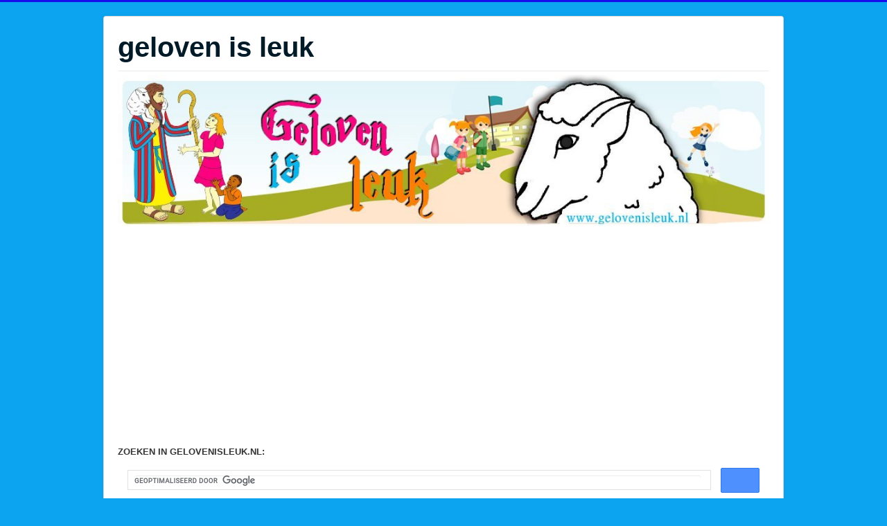

--- FILE ---
content_type: text/html; charset=utf-8
request_url: https://www.gelovenisleuk.nl/bijbelverhalen/73-vertelverhalen-van-anita/1021-de-naaste
body_size: 12490
content:
<!DOCTYPE html>
<html lang="nl-nl" dir="ltr">
<head>
	<meta name="viewport" content="width=device-width, initial-scale=1.0" />
	<meta charset="utf-8" />
	<base href="https://www.gelovenisleuk.nl/bijbelverhalen/73-vertelverhalen-van-anita/1021-de-naaste" />
	<meta name="author" content="Boer-Kosmeier, Anita den" />
	<meta name="generator" content="Joomla! - Open Source Content Management - Version 3.10.12" />
	<title>De naaste</title>
	<link href="/templates/protostar/favicon.ico" rel="shortcut icon" type="image/vnd.microsoft.icon" />
	<link href="/templates/protostar/css/template.css?21ac4d8d13d77feb08011bca0f32c39b" rel="stylesheet" />
	<link href="https://www.gelovenisleuk.nl/modules/mod_lca/assets/css/style.css" rel="stylesheet" />
	<style>

	body.site {
		border-top: 3px solid #170ceb;
		background-color: #0ca4f0;
	}
	a {
		color: #170ceb;
	}
	.nav-list > .active > a,
	.nav-list > .active > a:hover,
	.dropdown-menu li > a:hover,
	.dropdown-menu .active > a,
	.dropdown-menu .active > a:hover,
	.nav-pills > .active > a,
	.nav-pills > .active > a:hover,
	.btn-primary {
		background: #170ceb;
	}
	</style>
	<script type="application/json" class="joomla-script-options new">{"csrf.token":"ab12f235036a576599f05f741429425a","system.paths":{"root":"","base":""}}</script>
	<script src="/media/jui/js/jquery.min.js?21ac4d8d13d77feb08011bca0f32c39b"></script>
	<script src="/media/jui/js/jquery-noconflict.js?21ac4d8d13d77feb08011bca0f32c39b"></script>
	<script src="/media/jui/js/jquery-migrate.min.js?21ac4d8d13d77feb08011bca0f32c39b"></script>
	<script src="/media/system/js/caption.js?21ac4d8d13d77feb08011bca0f32c39b"></script>
	<script src="/media/jui/js/bootstrap.min.js?21ac4d8d13d77feb08011bca0f32c39b"></script>
	<script src="/media/system/js/core.js?21ac4d8d13d77feb08011bca0f32c39b"></script>
	<script src="/templates/protostar/js/template.js?21ac4d8d13d77feb08011bca0f32c39b"></script>
	<!--[if lt IE 9]><script src="/media/jui/js/html5.js?21ac4d8d13d77feb08011bca0f32c39b"></script><![endif]-->
	<script src="https://www.gelovenisleuk.nl/modules/mod_lca/assets/js/lca.js"></script>
	<script>
jQuery(window).on('load',  function() {
				new JCaption('img.caption');
			});
				LCA_IMG_EXPAND = "https://www.gelovenisleuk.nl/modules/mod_lca/assets/img/expand.png";
				LCA_IMG_COLLAPSE = "https://www.gelovenisleuk.nl/modules/mod_lca/assets/img/collapse.png";
				LCA_TEXT_EXPAND = "▼";
				LCA_TEXT_COLLAPSE = "►";
			
	</script>

</head>
<body class="site com_content view-article no-layout no-task itemid-144">
	<!-- Body -->
	<div class="body" id="top">
		<div class="container">
			<!-- Header -->
			<header class="header" role="banner">
				<div class="header-inner clearfix">
					<a class="brand pull-left" href="/">
						<span class="site-title" title="geloven is leuk">geloven is leuk</span>											</a>
					<div class="header-search pull-right">
						
					</div>
				</div>
			</header>
							<nav class="navigation" role="navigation">
					<div class="navbar pull-left">
						<a class="btn btn-navbar collapsed" data-toggle="collapse" data-target=".nav-collapse">
							<span class="element-invisible">Schakelen navigatie</span>
							<span class="icon-bar"></span>
							<span class="icon-bar"></span>
							<span class="icon-bar"></span>
						</a>
					</div>
					<div class="nav-collapse">
						

<div class="custom"  >
	<img src="/images/headers/personal2.png" alt="" /></div>


<div class="custom"  >
	<br><b>ZOEKEN IN GELOVENISLEUK.NL:</br></b>
<script async src="https://cse.google.com/cse.js?cx=11f376d9480e7fa34"></script>
<div class="gcse-search"></div>
</div>
<ul class="nav menu nav-pills mod-list">
<li class="item-101 default"><a href="/" >Home</a></li><li class="item-191"><a href="/auteurs" >Auteurs</a></li><li class="item-460"><a href="https://www.gelovenisleuk.nl/index.php/knutselen" >Knutselen</a></li><li class="item-459"><a href="https://www.gelovenisleuk.nl/index.php/bijbelverhalen" >Bijbelverhalen</a></li><li class="item-462"><a href="https://www.gelovenisleuk.nl/bijbelverhalen/24-kerstverhalen" >Kerstverhalen</a></li><li class="item-549"><a href="/inzenden" >Inzenden</a></li><li class="item-911"><a href="/stuur-bericht" >Stuur bericht</a></li><li class="item-1017"><a href="/donatie-gelovenisleuk" target="_blank">Donatie</a></li><li class="item-147"><a href="/copyright" >Copyright</a></li></ul>

					</div>
				</nav>
						
			<div class="row-fluid">
									<!-- Begin Sidebar -->
					<div id="sidebar" class="span3">
						<div class="sidebar-nav">
									<div class="moduletable">
							<h3>Kinderen</h3>
						<ul class="nav menu mod-list">
<li class="item-174"><a href="/knutselen" >Knutselen</a></li><li class="item-348"><a href="http://clipart.gelovenisleuk.nl/index.php?/category/37" target="_blank" rel="noopener noreferrer">Kleurplaten</a></li><li class="item-633"><a href="https://clipart.gelovenisleuk.nl/index.php?/category/44" target="_blank" rel="noopener noreferrer">Kerstkleurplaten</a></li><li class="item-632"><a href="https://clipart.gelovenisleuk.nl/index.php?/category/37/flat" target="_blank" rel="noopener noreferrer">NIEUWSTE KLEURPLATEN</a></li><li class="item-347"><a href="https://nl.pinterest.com/Gelovenisleuk/" >Cliparts - afbeeldingen</a></li><li class="item-144 current active"><a href="/bijbelverhalen" >Kinder- en Bijbelverhalen</a></li><li class="item-151"><a href="/toneelstukjes" >Toneelstukjes</a></li><li class="item-172"><a href="/poppenkaststukken" >Poppenkaststukken</a></li><li class="item-161"><a href="/kindergebeden" >Kindergebedjes</a></li><li class="item-181"><a href="/kinderpraatjes" >Praatjesmakers</a></li><li class="item-182"><a href="https://www.youtube.com/Gelovenisleuk" >Youtube kinderen</a></li><li class="item-175"><a href="/gedichtenkinderen" >Kindergedichten</a></li></ul>
		</div>
			<div class="moduletable">
							<h3>Kalender nieuwe artikelen</h3>
						<ul class="lca"><li class="lca"><span onclick="lca.f(0,1)" class="lca"><span id="lca_0a_1">►</span> 2025</span> (8)<ul class="lca" id="lca_0_1" style="display: none"><li class="lca"><span onclick="lca.f(1,1)" class="lca"><span id="lca_1a_1">►</span> december</span> (3)<ul class="lca" id="lca_1_1" style="display: none"><li class="lca">• <span style="cursor:pointer" title="2025-12-02">02</span> - <a href="/16-bijbelverhalen/ot/1191-henoch-wandelde-met-god-bijbelverhaal">Henoch wandelde met God bijbelverhaal</a></li><li class="lca">• <span style="cursor:pointer" title="2025-12-02">02</span> - <a href="/40-knutselen/bijbelverhalen/1190-henoch-wandelde-met-god-passepartout-nederlands-engels">Henoch wandelde met God - Passepartout - Nederlands/Engels</a></li><li class="lca">• <span style="cursor:pointer" title="2025-12-02">02</span> - <a href="/40-knutselen/bijbelverhalen/1189-henoch-wandelde-met-god-nederlands-engels">Henoch wandelde met God - Nederlands/Engels</a></li></ul></li><li class="lca"><span onclick="lca.f(1,2)" class="lca"><span id="lca_1a_2">►</span> januari</span> (5)<ul class="lca" id="lca_1_2" style="display: none"><li class="lca">• <span style="cursor:pointer" title="2025-01-09">09</span> - <a href="/45-knutselen/raadsels/1188-jozef-en-maria-met-jezus-in-de-tempel-zoek-de-22-verschillen">Jozef en Maria met Jezus in de tempel - Zoek de 22 verschillen</a></li><li class="lca">• <span style="cursor:pointer" title="2025-01-09">09</span> - <a href="/40-knutselen/bijbelverhalen/1187-jozef-en-maria-bij-simeon-en-anna-in-de-tempel">Jozef en Maria bij Simeon en Anna in de tempel knutsel en kleurplaat</a></li><li class="lca">• <span style="cursor:pointer" title="2025-01-09">09</span> - <a href="/40-knutselen/bijbelverhalen/1186-simeon-met-baby-jezus-staand-nederlands-engels">Simeon met baby Jezus (staand) Nederlands/Engels</a></li><li class="lca">• <span style="cursor:pointer" title="2025-01-09">09</span> - <a href="/40-knutselen/bijbelverhalen/1185-simeon-en-hanna-anna-in-de-tempel-eenvoudig">Simeon en Hanna (Anna) in de tempel (eenvoudige knutsel)</a></li><li class="lca">• <span style="cursor:pointer" title="2025-01-09">09</span> - <a href="/40-knutselen/bijbelverhalen/1184-simeon-en-anna-met-baby-jezus">Simeon en Anna met baby Jezus</a></li></ul></li></ul></li><li class="lca"><span onclick="lca.f(0,2)" class="lca"><span id="lca_0a_2">►</span> 2024</span> (14)<ul class="lca" id="lca_0_2" style="display: none"><li class="lca"><span onclick="lca.f(1,3)" class="lca"><span id="lca_1a_3">►</span> december</span> (2)<ul class="lca" id="lca_1_3" style="display: none"><li class="lca">• <span style="cursor:pointer" title="2024-12-05">05</span> - <a href="/40-knutselen/bijbelverhalen/1183-pijl-en-boog-david-en-jonathan">Pijl en boog - David en Jonathan</a></li><li class="lca">• <span style="cursor:pointer" title="2024-12-05">05</span> - <a href="/40-knutselen/bijbelverhalen/1182-pijlen-in-koker-david-en-jonathan">Pijlen in koker - David en Jonathan </a></li></ul></li><li class="lca"><span onclick="lca.f(1,4)" class="lca"><span id="lca_1a_4">►</span> november</span> (1)<ul class="lca" id="lca_1_4" style="display: none"><li class="lca">• <span style="cursor:pointer" title="2024-11-04">04</span> - <a href="/20-kinderen/toneelstukjes/1181-het-wordt-een-jongen-kerst">Het wordt een jongen (Kerst)</a></li></ul></li><li class="lca"><span onclick="lca.f(1,5)" class="lca"><span id="lca_1a_5">►</span> juni</span> (1)<ul class="lca" id="lca_1_5" style="display: none"><li class="lca">• <span style="cursor:pointer" title="2024-06-11">11</span> - <a href="/40-knutselen/bijbelverhalen/1179-jezus-houdt-van-alle-kinderen-nederlands-engels">Jezus houdt van alle kinderen (Nederlands/Engels)</a></li></ul></li><li class="lca"><span onclick="lca.f(1,6)" class="lca"><span id="lca_1a_6">►</span> mei</span> (5)<ul class="lca" id="lca_1_6" style="display: none"><li class="lca">• <span style="cursor:pointer" title="2024-05-09">09</span> - <a href="/40-knutselen/bijbelverhalen/1178-hemelvaart-daar-gaat-hij">Hemelvaart - Daar gaat Hij</a></li><li class="lca">• <span style="cursor:pointer" title="2024-05-09">09</span> - <a href="/40-knutselen/bijbelverhalen/1177-jona-ingeslikt-vervolgens-uitgespuugd">Jona ingeslikt vervolgens uitgespuugd</a></li><li class="lca">• <span style="cursor:pointer" title="2024-05-09">09</span> - <a href="/40-knutselen/bijbelverhalen/1176-jona-bidt-in-de-bek-van-de-vis">Jona bidt in de bek van de vis </a></li><li class="lca">• <span style="cursor:pointer" title="2024-05-09">09</span> - <a href="/40-knutselen/bijbelverhalen/1175-jona-biddend-in-de-buik-van-de-vis">Jona biddend in de buik van de vis</a></li><li class="lca">• <span style="cursor:pointer" title="2024-05-09">09</span> - <a href="/40-knutselen/bijbelverhalen/1174-jona-hup-naar-nineve">Jona hup naar Nineve</a></li></ul></li><li class="lca"><span onclick="lca.f(1,7)" class="lca"><span id="lca_1a_7">►</span> maart</span> (1)<ul class="lca" id="lca_1_7" style="display: none"><li class="lca">• <span style="cursor:pointer" title="2024-03-22">22</span> - <a href="/73-bijbelverhalen/vertelverhalen-van-anita/1173-lam">Lam</a></li></ul></li><li class="lca"><span onclick="lca.f(1,8)" class="lca"><span id="lca_1a_8">►</span> januari</span> (4)<ul class="lca" id="lca_1_8" style="display: none"><li class="lca">• <span style="cursor:pointer" title="2024-01-20">20</span> - <a href="/73-bijbelverhalen/vertelverhalen-van-anita/1172-eigen-schuld-dikke-bult-pasen">Eigen schuld dikke bult (Pasen)</a></li><li class="lca">• <span style="cursor:pointer" title="2024-01-20">20</span> - <a href="/73-bijbelverhalen/vertelverhalen-van-anita/1171-brood">Brood</a></li><li class="lca">• <span style="cursor:pointer" title="2024-01-20">20</span> - <a href="/73-bijbelverhalen/vertelverhalen-van-anita/1170-angst">Angst</a></li><li class="lca">• <span style="cursor:pointer" title="2024-01-20">20</span> - <a href="/73-bijbelverhalen/vertelverhalen-van-anita/1169-pinksteren">Pinksteren</a></li></ul></li></ul></li><li class="lca"><span onclick="lca.f(0,3)" class="lca"><span id="lca_0a_3">►</span> 2023</span> (30)<ul class="lca" id="lca_0_3" style="display: none"><li class="lca"><span onclick="lca.f(1,9)" class="lca"><span id="lca_1a_9">►</span> december</span> (6)<ul class="lca" id="lca_1_9" style="display: none"><li class="lca">• <span style="cursor:pointer" title="2023-12-05">05</span> - <a href="/40-knutselen/bijbelverhalen/1168-de-engel-gabriel">De engel Gabriël</a></li><li class="lca">• <span style="cursor:pointer" title="2023-12-05">05</span> - <a href="/40-knutselen/bijbelverhalen/1167-de-engel-verschijnt-aan-elisabeth-en-maria">De engel verschijnt aan Elisabeth en Maria</a></li><li class="lca">• <span style="cursor:pointer" title="2023-12-05">05</span> - <a href="/40-knutselen/bijbelverhalen/1166-elisa-en-olie-voor-de-weduwe-meerdere-kruiken">Elisa en olie voor de weduwe meerdere kruiken</a></li><li class="lca">• <span style="cursor:pointer" title="2023-12-05">05</span> - <a href="/40-knutselen/bijbelverhalen/1165-olie-voor-de-weduwe-meer-kruiken-2-koningen-4">Olie voor de weduwe - meer kruiken (bordje) 2 Koningen 4</a></li><li class="lca">• <span style="cursor:pointer" title="2023-12-05">05</span> - <a href="/40-knutselen/bijbelverhalen/1164-proef-2">Elia en olie van weduwe van Sarefat - 1 Koningen 17</a></li><li class="lca">• <span style="cursor:pointer" title="2023-12-05">05</span> - <a href="/40-knutselen/bijbelverhalen/1163-elisa-en-de-olie-van-de-weduwe-2-koningen-4">Elisa en de olie van de Weduwe - 2 koningen 4</a></li></ul></li><li class="lca"><span onclick="lca.f(1,10)" class="lca"><span id="lca_1a_10">►</span> oktober</span> (1)<ul class="lca" id="lca_1_10" style="display: none"><li class="lca">• <span style="cursor:pointer" title="2023-10-03">03</span> - <a href="/40-knutselen/bijbelverhalen/1162-elia-onder-de-bremstruik">Elia onder de bremstruik</a></li></ul></li><li class="lca"><span onclick="lca.f(1,11)" class="lca"><span id="lca_1a_11">►</span> september</span> (6)<ul class="lca" id="lca_1_11" style="display: none"><li class="lca">• <span style="cursor:pointer" title="2023-09-20">20</span> - <a href="/35-knutselen/algemeen-knutselen/1161-veilige-schuilplaats-eend-met-kuikens">Veilige schuilplaats  - eend met kuikens</a></li><li class="lca">• <span style="cursor:pointer" title="2023-09-20">20</span> - <a href="/35-knutselen/algemeen-knutselen/1160-in-de-schaduw-van-uw-vleugels">In de schaduw van Uw vleugels</a></li><li class="lca">• <span style="cursor:pointer" title="2023-09-20">20</span> - <a href="/40-knutselen/bijbelverhalen/1159-elia-bij-de-beek-krith-grappig-kraaibakje">Elia bij de beek Krith - grappig kraaibakje</a></li><li class="lca">• <span style="cursor:pointer" title="2023-09-20">20</span> - <a href="/40-knutselen/bijbelverhalen/1158-elia-kraai-vleugel-plakken">Elia - kraai - vleugel plakken</a></li><li class="lca">• <span style="cursor:pointer" title="2023-09-20">20</span> - <a href="/40-knutselen/bijbelverhalen/1157-elia-bij-de-beek-krith-cartoonachtige-kraai">Elia bij de beek Krith - cartoonachtige kraai</a></li><li class="lca">• <span style="cursor:pointer" title="2023-09-20">20</span> - <a href="/40-knutselen/bijbelverhalen/1156-kraai-voorziet-elia-van-eten">Kraai voorziet Elia van eten</a></li></ul></li><li class="lca"><span onclick="lca.f(1,12)" class="lca"><span id="lca_1a_12">►</span> augustus</span> (2)<ul class="lca" id="lca_1_12" style="display: none"><li class="lca">• <span style="cursor:pointer" title="2023-08-03">03</span> - <a href="/37-knutselen/pinksteren/1155-duif-wc-rolletje">Duif - wc rolletje</a></li><li class="lca">• <span style="cursor:pointer" title="2023-08-03">03</span> - <a href="/35-knutselen/algemeen-knutselen/1154-handen-om-te-helpen-lampmannetje-nederlands-engels">Handen om te helpen - lampmannetje Nederlands/Engels</a></li></ul></li><li class="lca"><span onclick="lca.f(1,13)" class="lca"><span id="lca_1a_13">►</span> juni</span> (3)<ul class="lca" id="lca_1_13" style="display: none"><li class="lca">• <span style="cursor:pointer" title="2023-06-28">28</span> - <a href="/40-knutselen/bijbelverhalen/1153-wij-gaan-trouwen-kom-op-het-feest">Wij gaan trouwen - Kom op het feest</a></li><li class="lca">• <span style="cursor:pointer" title="2023-06-28">28</span> - <a href="/43-knutselen/vaderdag/1152-omdat-jij-geweldig-bent-vaderdag">Omdat jij geweldig bent - vaderdag</a></li><li class="lca">• <span style="cursor:pointer" title="2023-06-28">28</span> - <a href="/41-knutselen/moederdag/1151-dag-aan-dag-draagt-hij-ons-moederdag-tasje">Dag aan dag draagt Hij ons - moederdag tasje</a></li></ul></li><li class="lca"><span onclick="lca.f(1,14)" class="lca"><span id="lca_1a_14">►</span> april</span> (2)<ul class="lca" id="lca_1_14" style="display: none"><li class="lca">• <span style="cursor:pointer" title="2023-04-01">01</span> - <a href="/40-knutselen/bijbelverhalen/1150-ruth-god-zal-voor-jou-zorgen-aren-lezen">Ruth - God zal voor jou zorgen (aren lezen)</a></li><li class="lca">• <span style="cursor:pointer" title="2023-04-01">01</span> - <a href="/40-knutselen/bijbelverhalen/1149-god-zorgt-voor-ons-ook-voor-ruth-en-naomi">God zorgt voor ons - ook voor Ruth en Naomi</a></li></ul></li><li class="lca"><span onclick="lca.f(1,15)" class="lca"><span id="lca_1a_15">►</span> maart</span> (5)<ul class="lca" id="lca_1_15" style="display: none"><li class="lca">• <span style="cursor:pointer" title="2023-03-29">29</span> - <a href="/40-knutselen/bijbelverhalen/1148-simson-tussen-pilaren-eenvoudig">Simson tussen pilaren eenvoudig</a></li><li class="lca">• <span style="cursor:pointer" title="2023-03-29">29</span> - <a href="/40-knutselen/bijbelverhalen/1147-simson-tussen-hoge-pilaren-richteren-16">Simson tussen hoge pilaren - Richteren 16</a></li><li class="lca">• <span style="cursor:pointer" title="2023-03-16">16</span> - <a href="/40-knutselen/bijbelverhalen/1146-gideon-fakkel-om-ten-strijde-te-trekken-nederlands-engels">Gideon - fakkel om ten strijde te trekken (Nederlands-Engels)</a></li><li class="lca">• <span style="cursor:pointer" title="2023-03-16">16</span> - <a href="/40-knutselen/bijbelverhalen/1145-simson-is-boos-maar-ook-blij">Simson is boos maar ook blij</a></li><li class="lca">• <span style="cursor:pointer" title="2023-03-16">16</span> - <a href="/40-knutselen/bijbelverhalen/1144-simson-god-geeft-kracht-nederlands-engels">Simson - God geeft kracht (Nederlands-Engels)</a></li></ul></li><li class="lca"><span onclick="lca.f(1,16)" class="lca"><span id="lca_1a_16">►</span> februari</span> (3)<ul class="lca" id="lca_1_16" style="display: none"><li class="lca">• <span style="cursor:pointer" title="2023-02-09">09</span> - <a href="/30-kinderen/poppenkaststukken/1143-er-is-een-die-op-je-let">Er is Eén die op je let</a></li><li class="lca">• <span style="cursor:pointer" title="2023-02-09">09</span> - <a href="/40-knutselen/bijbelverhalen/1142-ere-aan-god-nederlands-en-engels-gideon">Ere aan God  Nederlands en Engels  (Gideon)</a></li><li class="lca">• <span style="cursor:pointer" title="2023-02-09">09</span> - <a href="/40-knutselen/bijbelverhalen/1140-verboden-voor-afgoden-gideon-nederlands-engels">Verboden voor afgoden - Gideon - Nederlands-Engels</a></li></ul></li><li class="lca"><span onclick="lca.f(1,17)" class="lca"><span id="lca_1a_17">►</span> januari</span> (2)<ul class="lca" id="lca_1_17" style="display: none"><li class="lca">• <span style="cursor:pointer" title="2023-01-31">31</span> - <a href="/40-knutselen/bijbelverhalen/1139-gideon-in-de-wijnpersbak-om-tarwe-te-kloppen-richteren-6">Gideon in de wijnpersbak om tarwe te kloppen - Richteren 6</a></li><li class="lca">• <span style="cursor:pointer" title="2023-01-31">31</span> - <a href="/40-knutselen/bijbelverhalen/1138-gideon-klopt-tarwe">Gideon klopt tarwe Richteren 6</a></li></ul></li></ul></li><li class="lca"><span onclick="lca.f(0,4)" class="lca"><span id="lca_0a_4">►</span> 2022</span> (15)<ul class="lca" id="lca_0_4" style="display: none"><li class="lca"><span onclick="lca.f(1,18)" class="lca"><span id="lca_1a_18">►</span> november</span> (4)<ul class="lca" id="lca_1_18" style="display: none"><li class="lca">• <span style="cursor:pointer" title="2022-11-09">09</span> - <a href="/40-knutselen/bijbelverhalen/1137-de-schenker-en-de-bakker-genesis-40">De schenker en de bakker - Genesis 40</a></li><li class="lca">• <span style="cursor:pointer" title="2022-11-09">09</span> - <a href="/40-knutselen/bijbelverhalen/1136-jacobs-droom-kijkdoosje">Jacobs droom - kijkdoosje</a></li><li class="lca">• <span style="cursor:pointer" title="2022-11-09">09</span> - <a href="/40-knutselen/bijbelverhalen/1135-jacobs-droom-de-ladder-tot-in-de-hemel">Jacobs droom - de ladder tot in de hemel</a></li><li class="lca">• <span style="cursor:pointer" title="2022-11-09">09</span> - <a href="/40-knutselen/bijbelverhalen/1134-jacobs-droom-engelen-schuiven">Jacobs droom (engelen schuiven)</a></li></ul></li><li class="lca"><span onclick="lca.f(1,19)" class="lca"><span id="lca_1a_19">►</span> oktober</span> (1)<ul class="lca" id="lca_1_19" style="display: none"><li class="lca">• <span style="cursor:pointer" title="2022-10-12">12</span> - <a href="/40-knutselen/bijbelverhalen/1133-jakobs-droom">Jakobs droom</a></li></ul></li><li class="lca"><span onclick="lca.f(1,20)" class="lca"><span id="lca_1a_20">►</span> september</span> (5)<ul class="lca" id="lca_1_20" style="display: none"><li class="lca">• <span style="cursor:pointer" title="2022-09-28">28</span> - <a href="/40-knutselen/bijbelverhalen/1132-geef-jakob-beharing-genesis-27">Geef Jakob beharing  Genesis 27</a></li><li class="lca">• <span style="cursor:pointer" title="2022-09-28">28</span> - <a href="/40-knutselen/bijbelverhalen/1131-jacob-en-esau-en-de-pan-met-linzensoep">Jacob en Esau en de pan met Linzensoep</a></li><li class="lca">• <span style="cursor:pointer" title="2022-09-28">28</span> - <a href="/40-knutselen/bijbelverhalen/1130-jakob-en-esau-en-de-linzensoep-genesis-25">Jakob en Esau en de Linzensoep Genesis 25 </a></li><li class="lca">• <span style="cursor:pointer" title="2022-09-28">28</span> - <a href="/40-knutselen/bijbelverhalen/1129-de-toren-van-babel-passepartout">De toren van Babel - passepartout</a></li><li class="lca">• <span style="cursor:pointer" title="2022-09-28">28</span> - <a href="/40-knutselen/bijbelverhalen/1128-bouw-de-toren-van-babel-genesis-11-1-9">Bouw de toren van Babel  Genesis 11:1-9</a></li></ul></li><li class="lca"><span onclick="lca.f(1,21)" class="lca"><span id="lca_1a_21">►</span> april</span> (2)<ul class="lca" id="lca_1_21" style="display: none"><li class="lca">• <span style="cursor:pointer" title="2022-04-05">05</span> - <a href="/40-knutselen/bijbelverhalen/1127-koester-bewaar-de-vrede">Koester / bewaar de vrede Nederlands/Engels</a></li><li class="lca">• <span style="cursor:pointer" title="2022-04-05">05</span> - <a href="/40-knutselen/bijbelverhalen/1126-wees-niet-jaloers">Wees niet jaloers - afgunst</a></li></ul></li><li class="lca"><span onclick="lca.f(1,22)" class="lca"><span id="lca_1a_22">►</span> maart</span> (3)<ul class="lca" id="lca_1_22" style="display: none"><li class="lca">• <span style="cursor:pointer" title="2022-03-17">17</span> - <a href="/35-knutselen/algemeen-knutselen/1125-vredesvlag">Vredesvlag</a></li><li class="lca">• <span style="cursor:pointer" title="2022-03-17">17</span> - <a href="/35-knutselen/algemeen-knutselen/1124-handgebaar-de-v-van-vrede">Handgebaar - de V van vrede</a></li><li class="lca">• <span style="cursor:pointer" title="2022-03-17">17</span> - <a href="/35-knutselen/algemeen-knutselen/1123-laat-de-vrede-zien">Laat de vrede zien</a></li></ul></li></ul></li><li class="lca"><span onclick="lca.f(0,5)" class="lca"><span id="lca_0a_5">►</span> 2021</span> (56)<ul class="lca" id="lca_0_5" style="display: none"><li class="lca"><span onclick="lca.f(1,23)" class="lca"><span id="lca_1a_23">►</span> december</span> (10)<ul class="lca" id="lca_1_23" style="display: none"><li class="lca">• <span style="cursor:pointer" title="2021-12-23">23</span> - <a href="/39-knutselen/kerst/1122-jozef-en-maria-glasinlood-met-passepartout">Jozef en Maria glasinlood met passepartout</a></li><li class="lca">• <span style="cursor:pointer" title="2021-12-22">22</span> - <a href="/39-knutselen/kerst/1121-engel-zie-ik-verkondig-u-grote-blijdschap">Engel - Zie ik verkondig u grote blijdschap</a></li><li class="lca">• <span style="cursor:pointer" title="2021-12-22">22</span> - <a href="/39-knutselen/kerst/1120-wees-het-licht-dat-anderen-helpt-zien">Wees het licht dat anderen helpt zien </a></li><li class="lca">• <span style="cursor:pointer" title="2021-12-21">21</span> - <a href="/39-knutselen/kerst/1119-jozef-en-maria-kijken-naar-het-kindje">Jozef en Maria kijken naar het kindje</a></li><li class="lca">• <span style="cursor:pointer" title="2021-12-21">21</span> - <a href="/39-knutselen/kerst/1118-kaars-in-schaaltje-schijn-schijn-schijn">Kaars in schaaltje - Schijn schijn schijn</a></li><li class="lca">• <span style="cursor:pointer" title="2021-12-21">21</span> - <a href="/39-knutselen/kerst/1117-kaars-licht-in-het-donker">Kaars - Licht in het donker</a></li><li class="lca">• <span style="cursor:pointer" title="2021-12-21">21</span> - <a href="/39-knutselen/kerst/1116-jezus-in-de-kribbe-omhuld-met-hulst">Jezus in de kribbe omhuld met hulst</a></li><li class="lca">• <span style="cursor:pointer" title="2021-12-21">21</span> - <a href="/39-knutselen/kerst/1115-baby-jezus-in-kribbe">Baby Jezus in kribbe</a></li><li class="lca">• <span style="cursor:pointer" title="2021-12-21">21</span> - <a href="/39-knutselen/kerst/1114-jozef-en-maria-met-baby-jezus-bordje">Jozef en Maria met baby Jezus (bordje)</a></li><li class="lca">• <span style="cursor:pointer" title="2021-12-21">21</span> - <a href="/39-knutselen/kerst/1113-kaars-licht-geven">Kaars - Licht geven</a></li></ul></li><li class="lca"><span onclick="lca.f(1,24)" class="lca"><span id="lca_1a_24">►</span> november</span> (4)<ul class="lca" id="lca_1_24" style="display: none"><li class="lca">• <span style="cursor:pointer" title="2021-11-08">08</span> - <a href="/35-knutselen/algemeen-knutselen/1112-uil-wees-wijs-ga-op-weg-naar-het-paradijs-nederlands-engels">Uil - wees wijs ga op weg naar het paradijs (Nederlands/Engels)</a></li><li class="lca">• <span style="cursor:pointer" title="2021-11-08">08</span> - <a href="/35-knutselen/algemeen-knutselen/1111-oehoe-ga-naar-jezus-toe-nederlands-engels">Oehoe ga naar Jezus toe (Nederlands/Engels)</a></li><li class="lca">• <span style="cursor:pointer" title="2021-11-08">08</span> - <a href="/35-knutselen/algemeen-knutselen/1110-uil-wees-wijs-be-wise">Uil - Wees wijs/Be wise</a></li><li class="lca">• <span style="cursor:pointer" title="2021-11-08">08</span> - <a href="/35-knutselen/algemeen-knutselen/1109-uil-spreuken-2-6-nederlands-engels">Uil - Wijsheid - Spreuken 2:6 (Nederlands/Engels)</a></li></ul></li><li class="lca"><span onclick="lca.f(1,25)" class="lca"><span id="lca_1a_25">►</span> oktober</span> (6)<ul class="lca" id="lca_1_25" style="display: none"><li class="lca">• <span style="cursor:pointer" title="2021-10-17">17</span> - <a href="/35-knutselen/algemeen-knutselen/1108-herfst-paddenstoel">Herfst - Paddenstoel </a></li><li class="lca">• <span style="cursor:pointer" title="2021-10-17">17</span> - <a href="/35-knutselen/algemeen-knutselen/1107-herfst-egeltje-staand">Herfst - Egeltje staand</a></li><li class="lca">• <span style="cursor:pointer" title="2021-10-17">17</span> - <a href="/35-knutselen/algemeen-knutselen/1106-herfst-egel-groot-model">Herfst - Egel groot model</a></li><li class="lca">• <span style="cursor:pointer" title="2021-10-17">17</span> - <a href="/35-knutselen/algemeen-knutselen/1105-herfst-god-zorgt-voor-mens-en-dier-eekhoorn">Herfst - God zorgt voor mens en dier - eekhoorn</a></li><li class="lca">• <span style="cursor:pointer" title="2021-10-17">17</span> - <a href="/35-knutselen/algemeen-knutselen/1104-herfst-eekhoorn-in-storm-en-wind-en-regen">Herfst - Eekhoorn in storm en wind en regen</a></li><li class="lca">• <span style="cursor:pointer" title="2021-10-17">17</span> - <a href="/35-knutselen/algemeen-knutselen/1103-herfst-eekhoorn-bij-boom">Herfst - Eekhoorn bij boom</a></li></ul></li><li class="lca"><span onclick="lca.f(1,26)" class="lca"><span id="lca_1a_26">►</span> mei</span> (7)<ul class="lca" id="lca_1_26" style="display: none"><li class="lca">• <span style="cursor:pointer" title="2021-05-24">24</span> - <a href="/40-knutselen/bijbelverhalen/1102-adelaar-met-bewegende-vleugels">Adelaar met bewegende vleugels</a></li><li class="lca">• <span style="cursor:pointer" title="2021-05-24">24</span> - <a href="/40-knutselen/bijbelverhalen/1101-jongen-of-meisje-met-vleugels-vliegen-als-arenden">Jongen of meisje met vleugels - vliegen als Arenden</a></li><li class="lca">• <span style="cursor:pointer" title="2021-05-24">24</span> - <a href="/40-knutselen/bijbelverhalen/1100-adelaar-met-lijf-van-closetrol">Adelaar met lijf van closetrol</a></li><li class="lca">• <span style="cursor:pointer" title="2021-05-24">24</span> - <a href="/40-knutselen/bijbelverhalen/1099-adelaar-hoog-boven-de-storm">Adelaar - hoog boven de storm</a></li><li class="lca">• <span style="cursor:pointer" title="2021-05-24">24</span> - <a href="/40-knutselen/bijbelverhalen/1098-adelaar-in-wolk-eenvoudige-versie">Adelaar in wolk (eenvoudige versie)</a></li><li class="lca">• <span style="cursor:pointer" title="2021-05-24">24</span> - <a href="/40-knutselen/bijbelverhalen/1097-sla-je-vleugels-uit-als-een-arend">Sla je vleugels uit als een arend</a></li><li class="lca">• <span style="cursor:pointer" title="2021-05-05">05</span> - <a href="/41-knutselen/moederdag/1096-liefste-duizendpoot">Liefste duizendpoot</a></li></ul></li><li class="lca"><span onclick="lca.f(1,27)" class="lca"><span id="lca_1a_27">►</span> april</span> (4)<ul class="lca" id="lca_1_27" style="display: none"><li class="lca">• <span style="cursor:pointer" title="2021-04-03">03</span> - <a href="/4-nieuws/1095-inzenden">Inzenden</a></li><li class="lca">• <span style="cursor:pointer" title="2021-04-02">02</span> - <a href="/36-knutselen/pasen/1094-drie-kruisen-op-heuvel-hartvorm-passepartout">Drie kruisen op heuvel hartvorm / passepartout</a></li><li class="lca">• <span style="cursor:pointer" title="2021-04-02">02</span> - <a href="/36-knutselen/pasen/1093-drie-kruisen-op-een-heuvel-jezus-overwinnaar-jesus-conqueror">Drie kruisen op een heuvel - Jezus overwinnaar/Jesus Conqueror</a></li><li class="lca">• <span style="cursor:pointer" title="2021-04-02">02</span> - <a href="/4-nieuws/1092-bericht-mij">Bericht mij</a></li></ul></li><li class="lca"><span onclick="lca.f(1,28)" class="lca"><span id="lca_1a_28">►</span> maart</span> (3)<ul class="lca" id="lca_1_28" style="display: none"><li class="lca">• <span style="cursor:pointer" title="2021-03-29">29</span> - <a href="/36-knutselen/pasen/1091-maria-en-maria-bij-het-lege-graf">Maria en Maria bij het lege graf </a></li><li class="lca">• <span style="cursor:pointer" title="2021-03-29">29</span> - <a href="/36-knutselen/pasen/1090-jezus-is-verrezen-jesus-is-risen">Jezus is verrezen/Jesus is risen </a></li><li class="lca">• <span style="cursor:pointer" title="2021-03-19">19</span> - <a href="/40-knutselen/bijbelverhalen/1089-met-vleugels-als-arenden-with-wings-of-eagles-jesaja-40-31">Met vleugels als arenden - With wings of eagles Jesaja 40:31</a></li></ul></li><li class="lca"><span onclick="lca.f(1,29)" class="lca"><span id="lca_1a_29">►</span> februari</span> (8)<ul class="lca" id="lca_1_29" style="display: none"><li class="lca">• <span style="cursor:pointer" title="2021-02-17">17</span> - <a href="/21-bijbelverhalen/voor-basisschoolkinderen/1088-weg-kat-maak-dat-je-wegkomt">Weg kat, maak dat je wegkomt</a></li><li class="lca">• <span style="cursor:pointer" title="2021-02-15">15</span> - <a href="/35-knutselen/algemeen-knutselen/1087-zelfs-het-koudste-hart-smelt-nederlands-engels">Zelfs het koudste hart smelt  (Nederlands/Engels)</a></li><li class="lca">• <span style="cursor:pointer" title="2021-02-15">15</span> - <a href="/35-knutselen/algemeen-knutselen/1086-u-bent-rondom-mij-engels-nederlands">U bent rondom mij - Engels/Nederlands</a></li><li class="lca">• <span style="cursor:pointer" title="2021-02-15">15</span> - <a href="/35-knutselen/algemeen-knutselen/1085-god-is-rondom-ons-corona">God is rondom ons - corona</a></li><li class="lca">• <span style="cursor:pointer" title="2021-02-15">15</span> - <a href="/40-knutselen/bijbelverhalen/1084-witter-dan-sneeuw-sneeuwpop-maken">Witter dan sneeuw - sneeuwpop maken</a></li><li class="lca">• <span style="cursor:pointer" title="2021-02-15">15</span> - <a href="/40-knutselen/bijbelverhalen/1083-zoals-klei-in-de-hand-van-de-pottenbakker">Zoals klei in de hand van de pottenbakker</a></li><li class="lca">• <span style="cursor:pointer" title="2021-02-15">15</span> - <a href="/40-knutselen/bijbelverhalen/1082-ontvang-geloof-hoop-en-liefde-1-kor-13">Ontvang geloof, hoop en liefde 1 kor. 13 </a></li><li class="lca">• <span style="cursor:pointer" title="2021-02-15">15</span> - <a href="/40-knutselen/bijbelverhalen/1081-het-gouden-kalf-exodus-32-nederlands-engels">Het gouden kalf - Exodus 32 (Nederlands/Engels)</a></li></ul></li><li class="lca"><span onclick="lca.f(1,30)" class="lca"><span id="lca_1a_30">►</span> januari</span> (14)<ul class="lca" id="lca_1_30" style="display: none"><li class="lca">• <span style="cursor:pointer" title="2021-01-06">06</span> - <a href="/73-bijbelverhalen/vertelverhalen-van-anita/1080-1000-jaar">1000 jaar</a></li><li class="lca">• <span style="cursor:pointer" title="2021-01-06">06</span> - <a href="/73-bijbelverhalen/vertelverhalen-van-anita/1079-blijven-groeien">Blijven groeien</a></li><li class="lca">• <span style="cursor:pointer" title="2021-01-06">06</span> - <a href="/73-bijbelverhalen/vertelverhalen-van-anita/1078-broden">Broden</a></li><li class="lca">• <span style="cursor:pointer" title="2021-01-06">06</span> - <a href="/73-bijbelverhalen/vertelverhalen-van-anita/1077-de-gans">De gans</a></li><li class="lca">• <span style="cursor:pointer" title="2021-01-06">06</span> - <a href="/73-bijbelverhalen/vertelverhalen-van-anita/1076-de-goede-herder">De Goede Herder</a></li><li class="lca">• <span style="cursor:pointer" title="2021-01-06">06</span> - <a href="/73-bijbelverhalen/vertelverhalen-van-anita/1075-eigen-schuld-dikke-bult-jozef">Eigen schuld, dikke bult (Jozef)</a></li><li class="lca">• <span style="cursor:pointer" title="2021-01-06">06</span> - <a href="/73-bijbelverhalen/vertelverhalen-van-anita/1074-elkaar-helpen">Elkaar helpen</a></li><li class="lca">• <span style="cursor:pointer" title="2021-01-06">06</span> - <a href="/73-bijbelverhalen/vertelverhalen-van-anita/1073-god-zorgt-voor-de-natuur">God zorgt voor de natuur</a></li><li class="lca">• <span style="cursor:pointer" title="2021-01-06">06</span> - <a href="/73-bijbelverhalen/vertelverhalen-van-anita/1072-helpen-dragen-goede-voornemens">Helpen dragen (goede voornemens)</a></li><li class="lca">• <span style="cursor:pointer" title="2021-01-06">06</span> - <a href="/73-bijbelverhalen/vertelverhalen-van-anita/1071-kinderen-van-god">Kinderen van God</a></li><li class="lca">• <span style="cursor:pointer" title="2021-01-06">06</span> - <a href="/73-bijbelverhalen/vertelverhalen-van-anita/1070-papa">Papa</a></li><li class="lca">• <span style="cursor:pointer" title="2021-01-06">06</span> - <a href="/73-bijbelverhalen/vertelverhalen-van-anita/1069-sneeuw">Sneeuw</a></li><li class="lca">• <span style="cursor:pointer" title="2021-01-06">06</span> - <a href="/73-bijbelverhalen/vertelverhalen-van-anita/1068-stille-kracht">Stille kracht</a></li><li class="lca">• <span style="cursor:pointer" title="2021-01-06">06</span> - <a href="/73-bijbelverhalen/vertelverhalen-van-anita/1067-vertrouwen">Vertrouwen</a></li></ul></li></ul></li><li class="lca"><span onclick="lca.f(0,6)" class="lca"><span id="lca_0a_6">►</span> 2020</span> (77)<ul class="lca" id="lca_0_6" style="display: none"><li class="lca"><span onclick="lca.f(1,31)" class="lca"><span id="lca_1a_31">►</span> december</span> (6)<ul class="lca" id="lca_1_31" style="display: none"><li class="lca">• <span style="cursor:pointer" title="2020-12-23">23</span> - <a href="/39-knutselen/kerst/1065-hoera-voor-jezus-de-morgenster-hurray-for-jesus-the-morningstar">Hoera voor Jezus de Morgenster-Hurray for Jesus the MorningStar</a></li><li class="lca">• <span style="cursor:pointer" title="2020-12-23">23</span> - <a href="/39-knutselen/kerst/1064-kerstbomen-knutselen">Kerstbomen knutselen</a></li><li class="lca">• <span style="cursor:pointer" title="2020-12-16">16</span> - <a href="/39-knutselen/kerst/1063-jezus-hoop-voor-de-wereld-jesus-hope-of-the-world">Jezus hoop voor de wereld/Jesus hope of the World</a></li><li class="lca">• <span style="cursor:pointer" title="2020-12-16">16</span> - <a href="/39-knutselen/kerst/1062-heldere-ster-van-bethlehem-raamhanger">Heldere ster van Bethlehem - raamhanger</a></li><li class="lca">• <span style="cursor:pointer" title="2020-12-10">10</span> - <a href="/40-knutselen/bijbelverhalen/1061-gelijkenis-van-het-verloren-muntje-parable-of-the-lost-coin">Gelijkenis van het verloren muntje/Parable of the lost coin </a></li><li class="lca">• <span style="cursor:pointer" title="2020-12-10">10</span> - <a href="/40-knutselen/bijbelverhalen/1060-bezem-het-verloren-muntje-lukas-15-8-10-the-lost-coin-luke-15-8-10">(Bezem) Het verloren muntje Lukas 15:8-10/The Lost Coin Luke 15:8-10</a></li></ul></li><li class="lca"><span onclick="lca.f(1,32)" class="lca"><span id="lca_1a_32">►</span> november</span> (7)<ul class="lca" id="lca_1_32" style="display: none"><li class="lca">• <span style="cursor:pointer" title="2020-11-24">24</span> - <a href="/73-bijbelverhalen/vertelverhalen-van-anita/1059-gods-schepping-van-vogels">Gods schepping van vogels</a></li><li class="lca">• <span style="cursor:pointer" title="2020-11-04">04</span> - <a href="/40-knutselen/bijbelverhalen/1058-kain-en-abel-bij-het-altaar">Kaïn en Abel bij het altaar</a></li><li class="lca">• <span style="cursor:pointer" title="2020-11-04">04</span> - <a href="/40-knutselen/bijbelverhalen/1057-kain-en-abel-met-hun-offers-in-de-armen">Kaïn en Abel met hun offers in de armen</a></li><li class="lca">• <span style="cursor:pointer" title="2020-11-04">04</span> - <a href="/40-knutselen/bijbelverhalen/1056-kain-en-abel-met-offers-in-armen-passepartout">Kaïn en Abel met offers in armen - passepartout</a></li><li class="lca">• <span style="cursor:pointer" title="2020-11-04">04</span> - <a href="/45-knutselen/raadsels/1055-kain-en-abel-bij-het-altaar-zoek-de-17-verschillen">Kaïn en Abel bij het altaar - zoek de 17 verschillen</a></li><li class="lca">• <span style="cursor:pointer" title="2020-11-04">04</span> - <a href="/45-knutselen/raadsels/1054-kain-en-abel-met-offers-in-armen-zoek-de-verschillen">Kaïn en Abel met offers in armen - zoek de 17 verschillen</a></li><li class="lca">• <span style="cursor:pointer" title="2020-11-01">01</span> - <a href="/73-bijbelverhalen/vertelverhalen-van-anita/1053-de-eerste-jaren-van-het-kindje-jezus">De eerste jaren van het kindje Jezus</a></li></ul></li><li class="lca"><span onclick="lca.f(1,33)" class="lca"><span id="lca_1a_33">►</span> oktober</span> (17)<ul class="lca" id="lca_1_33" style="display: none"><li class="lca">• <span style="cursor:pointer" title="2020-10-31">31</span> - <a href="/73-bijbelverhalen/vertelverhalen-van-anita/1052-de-vlinder-die-verdween">De vlinder die verdween</a></li><li class="lca">• <span style="cursor:pointer" title="2020-10-31">31</span> - <a href="/73-bijbelverhalen/vertelverhalen-van-anita/1051-koppig">Koppig</a></li><li class="lca">• <span style="cursor:pointer" title="2020-10-31">31</span> - <a href="/73-bijbelverhalen/vertelverhalen-van-anita/1050-allemaal-verschillend">Allemaal verschillend</a></li><li class="lca">• <span style="cursor:pointer" title="2020-10-31">31</span> - <a href="/73-bijbelverhalen/vertelverhalen-van-anita/1049-belofte-maakt-schuld">Belofte maakt schuld</a></li><li class="lca">• <span style="cursor:pointer" title="2020-10-31">31</span> - <a href="/73-bijbelverhalen/vertelverhalen-van-anita/1048-de-prins-jezus">De prins Jezus</a></li><li class="lca">• <span style="cursor:pointer" title="2020-10-31">31</span> - <a href="/73-bijbelverhalen/vertelverhalen-van-anita/1047-de-visser">De visser</a></li><li class="lca">• <span style="cursor:pointer" title="2020-10-31">31</span> - <a href="/73-bijbelverhalen/vertelverhalen-van-anita/1046-een-betere-wereld">Een betere wereld?</a></li><li class="lca">• <span style="cursor:pointer" title="2020-10-31">31</span> - <a href="/73-bijbelverhalen/vertelverhalen-van-anita/1045-eendjes-in-de-sneeuw">Eendjes in de sneeuw</a></li><li class="lca">• <span style="cursor:pointer" title="2020-10-31">31</span> - <a href="/73-bijbelverhalen/vertelverhalen-van-anita/1044-het-beloofde-land">Het beloofde land</a></li><li class="lca">• <span style="cursor:pointer" title="2020-10-31">31</span> - <a href="/73-bijbelverhalen/vertelverhalen-van-anita/1043-jezus-onze-vaste-grond">Jezus onze vaste grond</a></li><li class="lca">• <span style="cursor:pointer" title="2020-10-31">31</span> - <a href="/73-bijbelverhalen/vertelverhalen-van-anita/1042-ruiken">Ruiken</a></li><li class="lca">• <span style="cursor:pointer" title="2020-10-31">31</span> - <a href="/73-bijbelverhalen/vertelverhalen-van-anita/1041-samen-met-god">Samen met God</a></li><li class="lca">• <span style="cursor:pointer" title="2020-10-31">31</span> - <a href="/73-bijbelverhalen/vertelverhalen-van-anita/1040-tijdmachine">Tijdmachine</a></li><li class="lca">• <span style="cursor:pointer" title="2020-10-31">31</span> - <a href="/73-bijbelverhalen/vertelverhalen-van-anita/1039-verschil">Verschil</a></li><li class="lca">• <span style="cursor:pointer" title="2020-10-31">31</span> - <a href="/73-bijbelverhalen/vertelverhalen-van-anita/1038-vriendelijk">Vriendelijk</a></li><li class="lca">• <span style="cursor:pointer" title="2020-10-31">31</span> - <a href="/73-bijbelverhalen/vertelverhalen-van-anita/1037-wie-is-het-liefst">Wie is het liefst?</a></li><li class="lca">• <span style="cursor:pointer" title="2020-10-31">31</span> - <a href="/73-bijbelverhalen/vertelverhalen-van-anita/1036-gouden-tientje">Gouden tientje</a></li></ul></li><li class="lca"><span onclick="lca.f(1,34)" class="lca"><span id="lca_1a_34">►</span> september</span> (5)<ul class="lca" id="lca_1_34" style="display: none"><li class="lca">• <span style="cursor:pointer" title="2020-09-19">19</span> - <a href="/40-knutselen/bijbelverhalen/1035-adam-waar-ben-je-boom-maken-met-closetrol">Adam waar ben je (boom maken met closetrol)</a></li><li class="lca">• <span style="cursor:pointer" title="2020-09-19">19</span> - <a href="/40-knutselen/bijbelverhalen/1034-adam-en-eva-verstopt-voor-god">Adam en Eva verstopt voor God</a></li><li class="lca">• <span style="cursor:pointer" title="2020-09-19">19</span> - <a href="/40-knutselen/bijbelverhalen/1033-adam-en-eva-naakt-bladerschort">Adam en Eva naakt - bladerschort</a></li><li class="lca">• <span style="cursor:pointer" title="2020-09-19">19</span> - <a href="/40-knutselen/bijbelverhalen/1032-adam-en-eva-appelvorm-leid-ons-niet-in-verzoeking">Adam en Eva appelvorm (leid ons niet in verzoeking)</a></li><li class="lca">• <span style="cursor:pointer" title="2020-09-19">19</span> - <a href="/45-knutselen/raadsels/1031-adam-en-eva-zoek-de-18-verschillen">Adam en Eva zoek de 18 verschillen</a></li></ul></li><li class="lca"><span onclick="lca.f(1,35)" class="lca"><span id="lca_1a_35">►</span> juli</span> (24)<ul class="lca" id="lca_1_35" style="display: none"><li class="lca">• <span style="cursor:pointer" title="2020-07-15">15</span> - <a href="/35-knutselen/algemeen-knutselen/1029-god-verandert-mensen-vlinder">God verandert mensen  (vlinder) Nederlands/Engels</a></li><li class="lca">• <span style="cursor:pointer" title="2020-07-15">15</span> - <a href="/35-knutselen/algemeen-knutselen/1028-theepot-fluitketel-vintage">Theepot/fluitketel vintage</a></li><li class="lca">• <span style="cursor:pointer" title="2020-07-15">15</span> - <a href="/35-knutselen/algemeen-knutselen/1027-verrekijker-focus-op-god">Verrekijker - focus op God</a></li><li class="lca">• <span style="cursor:pointer" title="2020-07-15">15</span> - <a href="/39-knutselen/kerst/1026-sterrenkijker">Sterrenkijker</a></li><li class="lca">• <span style="cursor:pointer" title="2020-07-09">09</span> - <a href="/73-bijbelverhalen/vertelverhalen-van-anita/1025-anker">Anker</a></li><li class="lca">• <span style="cursor:pointer" title="2020-07-09">09</span> - <a href="/73-bijbelverhalen/vertelverhalen-van-anita/1024-het-boek-de-bijbel">Het boek (de Bijbel)</a></li><li class="lca">• <span style="cursor:pointer" title="2020-07-09">09</span> - <a href="/73-bijbelverhalen/vertelverhalen-van-anita/1023-begeren">Begeren</a></li><li class="lca">• <span style="cursor:pointer" title="2020-07-09">09</span> - <a href="/73-bijbelverhalen/vertelverhalen-van-anita/1022-het-wak">Het wak</a></li><li class="lca">• <span style="cursor:pointer" title="2020-07-09">09</span> - <a href="/73-bijbelverhalen/vertelverhalen-van-anita/1021-de-naaste">De naaste</a></li><li class="lca">• <span style="cursor:pointer" title="2020-07-09">09</span> - <a href="/73-bijbelverhalen/vertelverhalen-van-anita/1020-kunnen-wij-ons-verstoppen">Kunnen wij ons verstoppen?</a></li><li class="lca">• <span style="cursor:pointer" title="2020-07-09">09</span> - <a href="/73-bijbelverhalen/vertelverhalen-van-anita/1019-god-verandert-mensen">God verandert mensen</a></li><li class="lca">• <span style="cursor:pointer" title="2020-07-09">09</span> - <a href="/73-bijbelverhalen/vertelverhalen-van-anita/1018-lente">Lente</a></li><li class="lca">• <span style="cursor:pointer" title="2020-07-09">09</span> - <a href="/73-bijbelverhalen/vertelverhalen-van-anita/1017-leren">Leren</a></li><li class="lca">• <span style="cursor:pointer" title="2020-07-09">09</span> - <a href="/73-bijbelverhalen/vertelverhalen-van-anita/1016-verschuilen">Verschuilen</a></li><li class="lca">• <span style="cursor:pointer" title="2020-07-09">09</span> - <a href="/73-bijbelverhalen/vertelverhalen-van-anita/1015-ons-hemels-huis">Ons hemels huis</a></li><li class="lca">• <span style="cursor:pointer" title="2020-07-09">09</span> - <a href="/73-bijbelverhalen/vertelverhalen-van-anita/1014-vruchtbaar-zijn">Vruchtbaar zijn</a></li><li class="lca">• <span style="cursor:pointer" title="2020-07-09">09</span> - <a href="/73-bijbelverhalen/vertelverhalen-van-anita/1013-over-de-berg">Over de berg</a></li><li class="lca">• <span style="cursor:pointer" title="2020-07-09">09</span> - <a href="/73-bijbelverhalen/vertelverhalen-van-anita/1012-schoon">Schoon </a></li><li class="lca">• <span style="cursor:pointer" title="2020-07-09">09</span> - <a href="/73-bijbelverhalen/vertelverhalen-van-anita/1011-wonderen-nieuwe-hemel-en-nieuwe-aarde">Wonderen - Nieuwe hemel en nieuwe aarde</a></li><li class="lca">• <span style="cursor:pointer" title="2020-07-09">09</span> - <a href="/73-bijbelverhalen/vertelverhalen-van-anita/1010-samen-zijn-we-de-kerk">Samen zijn we de kerk</a></li><li class="lca">• <span style="cursor:pointer" title="2020-07-09">09</span> - <a href="/73-bijbelverhalen/vertelverhalen-van-anita/1009-veiligheid">Veiligheid</a></li><li class="lca">• <span style="cursor:pointer" title="2020-07-09">09</span> - <a href="/73-bijbelverhalen/vertelverhalen-van-anita/1008-schat">Schat</a></li><li class="lca">• <span style="cursor:pointer" title="2020-07-01">01</span> - <a href="/35-knutselen/algemeen-knutselen/1007-lepelsteeltje-vlinder-knutsel">Lepelsteeltje - vlinder-knutsel</a></li><li class="lca">• <span style="cursor:pointer" title="2020-07-01">01</span> - <a href="/73-bijbelverhalen/vertelverhalen-van-anita/1006-geloof-hoop-en-liefde-vaderdag">Geloof, hoop en liefde - vaderdag</a></li></ul></li><li class="lca"><span onclick="lca.f(1,36)" class="lca"><span id="lca_1a_36">►</span> juni</span> (18)<ul class="lca" id="lca_1_36" style="display: none"><li class="lca">• <span style="cursor:pointer" title="2020-06-30">30</span> - <a href="/73-bijbelverhalen/vertelverhalen-van-anita/1004-jezus-knielde">Jezus knielde</a></li><li class="lca">• <span style="cursor:pointer" title="2020-06-30">30</span> - <a href="/73-bijbelverhalen/vertelverhalen-van-anita/1003-we-kunnen-het-niet-alleen">We kunnen het niet alleen</a></li><li class="lca">• <span style="cursor:pointer" title="2020-06-30">30</span> - <a href="/73-bijbelverhalen/vertelverhalen-van-anita/1002-snel-en-langzaam">Snel en langzaam</a></li><li class="lca">• <span style="cursor:pointer" title="2020-06-30">30</span> - <a href="/73-bijbelverhalen/vertelverhalen-van-anita/1001-jezus-handen">Jezus' handen</a></li><li class="lca">• <span style="cursor:pointer" title="2020-06-30">30</span> - <a href="/73-bijbelverhalen/vertelverhalen-van-anita/1000-wat-jezus-met-je-doet">Wat Jezus met je doet</a></li><li class="lca">• <span style="cursor:pointer" title="2020-06-30">30</span> - <a href="/73-bijbelverhalen/vertelverhalen-van-anita/999-normaal">Normaal?</a></li><li class="lca">• <span style="cursor:pointer" title="2020-06-30">30</span> - <a href="/73-bijbelverhalen/vertelverhalen-van-anita/998-vogels-van-god">Vogels van God</a></li><li class="lca">• <span style="cursor:pointer" title="2020-06-30">30</span> - <a href="/73-bijbelverhalen/vertelverhalen-van-anita/997-lieve-god">Lieve God</a></li><li class="lca">• <span style="cursor:pointer" title="2020-06-28">28</span> - <a href="/21-bijbelverhalen/voor-basisschoolkinderen/996-vier-bomen">Vier bomen</a></li><li class="lca">• <span style="cursor:pointer" title="2020-06-28">28</span> - <a href="/21-bijbelverhalen/voor-basisschoolkinderen/995-lepelsteeltje">Lepelsteeltje</a></li><li class="lca">• <span style="cursor:pointer" title="2020-06-25">25</span> - <a href="/73-bijbelverhalen/vertelverhalen-van-anita/994-sterren">Sterren</a></li><li class="lca">• <span style="cursor:pointer" title="2020-06-25">25</span> - <a href="/73-bijbelverhalen/vertelverhalen-van-anita/993-pinguins">Pinguïns</a></li><li class="lca">• <span style="cursor:pointer" title="2020-06-25">25</span> - <a href="/73-bijbelverhalen/vertelverhalen-van-anita/992-mooi-van-binnen">Mooi van binnen</a></li><li class="lca">• <span style="cursor:pointer" title="2020-06-25">25</span> - <a href="/73-bijbelverhalen/vertelverhalen-van-anita/991-samen-sterker">Samen sterker</a></li><li class="lca">• <span style="cursor:pointer" title="2020-06-25">25</span> - <a href="/73-bijbelverhalen/vertelverhalen-van-anita/990-pasen">Pasen</a></li><li class="lca">• <span style="cursor:pointer" title="2020-06-25">25</span> - <a href="/73-bijbelverhalen/vertelverhalen-van-anita/989-mist">Mist</a></li><li class="lca">• <span style="cursor:pointer" title="2020-06-25">25</span> - <a href="/73-bijbelverhalen/vertelverhalen-van-anita/988-rugzak">Rugzak</a></li><li class="lca">• <span style="cursor:pointer" title="2020-06-25">25</span> - <a href="/73-bijbelverhalen/vertelverhalen-van-anita/987-nieuw-jeruzalem">Nieuw Jeruzalem</a></li></ul></li></ul></li></ul><div style="text-align:right;font-size:xx-small">Powered by <a title="Module LCA for Joomla" href="http://www.jonijnm.es">mod LCA</a></div>
<script type="text/javascript">
lca.onLoad(function() {
		lca.f(0,1);
		lca.f(1,1);

});
</script>
		</div>
			<div class="moduletable">
							<h3>Er is meer</h3>
						<ul class="nav menu mod-list">
<li class="item-141"><a href="http://clipart.gelovenisleuk.nl/index.php?/category/90" >Beeldverhalen</a></li><li class="item-154"><a href="http://clipart.gelovenisleuk.nl/index.php?/category/85" target="_blank" rel="noopener noreferrer">Verhalen kleuren</a></li><li class="item-187"><a href="/bijbels-alfabet" >Bijbels alfabet</a></li><li class="item-495"><a href="http://www.bijbelbios.nl/category/fun/lego-filmpjes/" target="_blank" rel="noopener noreferrer">Bijbelbios - Legofilmpjes</a></li><li class="item-137"><a href="/kinderlinks" >Kinderlinks</a></li><li class="item-568"><a href="http://christelijkekinderboeken.nl/" target="_blank" rel="noopener noreferrer">Christelijke kinderboeken</a></li></ul>
		</div>
			<div class="moduletable">
							<h3>Tegemoetkoming</h3>
						

<div class="custom"  >
	<h4 style="font-size: 12.16px;"><strong>Maakt u veel gebruik van deze site</strong> <span style="font-size: 12.16px;">en wilt u ons helpen met een financiële ondersteuning voor hosting en materiaalkosten, klik <strong><a href="https://www.ing.nl/payreq/m/?trxid=1C2VnjgWe79P8EFFHkz51Fnrtt83210B" target="_blank" rel="noopener noreferrer">hier &gt;&gt;&gt;&gt;&gt;</a></strong></span></h4>
<h4 style="font-size: 12.16px;"><span style="font-family: 'Helvetica Neue', Helvetica, Arial, sans-serif; font-size: 14px; -webkit-text-size-adjust: 100%;">U kunt ook met </span><a style="color: #22476b; font-family: 'Helvetica Neue', Helvetica, Arial, sans-serif; font-size: 14px; -webkit-text-size-adjust: 100%;" title="https://www.paypal.me/gedichten" href="https://www.paypal.me/gedichten">Paypal</a><span style="font-family: 'Helvetica Neue', Helvetica, Arial, sans-serif; font-size: 14px; -webkit-text-size-adjust: 100%;"> betalen klik <a href="https://www.paypal.me/gedichten" target="_blank" rel="noopener noreferrer">hier&gt;&gt;&gt;&gt;&gt;&gt;</a> </span></h4>
<p> </p>

</div>
		</div>
	
						</div>
					</div>
					<!-- End Sidebar -->
								<main id="content" role="main" class="span9">
					<!-- Begin Content -->
					
					<div id="system-message-container">
	</div>

					<div class="item-page" itemscope itemtype="https://schema.org/Article">
	<meta itemprop="inLanguage" content="nl-NL" />
		<div class="page-header">
		<h1> Bijbelverhalen </h1>
	</div>
	
		
			<div class="page-header">
		<h2 itemprop="headline">
			De naaste		</h2>
							</div>
							
<div class="icons">
	
					<div class="btn-group pull-right">
				<button class="btn dropdown-toggle" type="button" id="dropdownMenuButton-1021" aria-label="Gebruikershulpmiddelen"
				data-toggle="dropdown" aria-haspopup="true" aria-expanded="false">
					<span class="icon-cog" aria-hidden="true"></span>
					<span class="caret" aria-hidden="true"></span>
				</button>
								<ul class="dropdown-menu" aria-labelledby="dropdownMenuButton-1021">
											<li class="print-icon"> <a href="/bijbelverhalen/73-vertelverhalen-van-anita/1021-de-naaste?tmpl=component&amp;print=1" title="Artikel < De naaste > afdrukken" onclick="window.open(this.href,'win2','status=no,toolbar=no,scrollbars=yes,titlebar=no,menubar=no,resizable=yes,width=640,height=480,directories=no,location=no'); return false;" rel="nofollow">			<span class="icon-print" aria-hidden="true"></span>
		Afdrukken	</a> </li>
																<li class="email-icon"> <a href="/component/mailto/?tmpl=component&amp;template=protostar&amp;link=4a9bd09cae24415f988ba08b38700a52808c763a" title="E-mail deze link naar een vriend/vriendin" onclick="window.open(this.href,'win2','width=400,height=450,menubar=yes,resizable=yes'); return false;" rel="nofollow">			<span class="icon-envelope" aria-hidden="true"></span>
		E-mailadres	</a> </li>
														</ul>
			</div>
		
	</div>
			
		
						<dl class="article-info muted">

		
			<dt class="article-info-term">
									Details							</dt>

							<dd class="createdby" itemprop="author" itemscope itemtype="https://schema.org/Person">
					Geschreven door <span itemprop="name">Boer-Kosmeier, Anita den</span>	</dd>
			
			
										<dd class="category-name">
																		Categorie: <a href="/bijbelverhalen/73-vertelverhalen-van-anita" itemprop="genre">Vertelverhalen van Anita</a>							</dd>			
			
			
		
												<dd class="create">
					<span class="icon-calendar" aria-hidden="true"></span>
					<time datetime="2020-07-09T13:22:06+00:00" itemprop="dateCreated">
						Geschreven: 09 juli 2020					</time>
			</dd>			
			
										<dd class="hits">
					<span class="icon-eye-open" aria-hidden="true"></span>
					<meta itemprop="interactionCount" content="UserPageVisits:7972" />
					Hits: 7972			</dd>						</dl>
	
			
			<ul class="tags inline">
																	<li class="tag-170 tag-list0" itemprop="keywords">
					<a href="/component/tags/tag/je-naaste-helpen" class="label label-info">
						je naaste helpen					</a>
				</li>
																				<li class="tag-171 tag-list1" itemprop="keywords">
					<a href="/component/tags/tag/barmhartig" class="label label-info">
						barmhartig					</a>
				</li>
																				<li class="tag-172 tag-list2" itemprop="keywords">
					<a href="/component/tags/tag/samaritaan" class="label label-info">
						samaritaan					</a>
				</li>
																				<li class="tag-173 tag-list3" itemprop="keywords">
					<a href="/component/tags/tag/helpen" class="label label-info">
						helpen					</a>
				</li>
																				<li class="tag-174 tag-list4" itemprop="keywords">
					<a href="/component/tags/tag/verzorgen" class="label label-info">
						verzorgen					</a>
				</li>
						</ul>
	
		<!-- CSS STYLES -->

				<style type="text/css">
				<!--

				div.idcbauthorplug {
				font-size: 10px;
				color: #cccccc;
				float: none;
				
				}
				
				div.idcbauthorplug a {
				font-size: 10px;
				color: #cc0000;
				
				}div.cbauthorplug img {
						border-style: none;
						width: 20px;
						margin-right: 5px;
						margin-left: 5px;
						float: left;
				}--></style><div class="cbauthorplug"><a href="/component/comprofiler/userprofile/996-anita-den-boer-kosmeier"><img src="/components/com_comprofiler/plugin/templates/default/images/avatar/nophoto_n.png"></a><div class="idcbauthorplug"><a href="/component/comprofiler/userprofile/996-anita-den-boer-kosmeier"> Boer-Kosmeier, Anita den</a> </div></div>
								<div itemprop="articleBody">
		<p>Wie van jullie kent het verhaal over de barmhartige Samaritaan?<br />Hij ging naar de man die overvallen en ook nog in elkaar was geslagen. Dat gebeurde dus toen ook al net als nu. De Samaritaan verzorgde de man. Hij bracht hem naar een veilige plaats.</p>
<p>Kunnen jullie ook zo doen? Als je ziet dat iemand gevallen is, ga je dan staan lachen en zeggen dat ie maar uit moet kijken? Of ga je er naar toe om te vragen of het jongetje of meisje, maar het kan ook een ouder iemand zijn, zich zeer heeft gedaan. Als het nodig is kun je zo iemand overeind helpen.</p>
<p>Als iemand op school gepest wordt, doe je dan mee of probeer je juist te zeggen dat het stom is om te pesten? We willen niet zo graag opvallen door zoiets te zeggen, want stel je voor dat ze jou maar een slappeling vinden. Misschien hoor je dan niet meer bij de groep.</p>
<p>Toch vraagt Jezus van ons dat wij voor onze naaste, dus hij of zij die bij je in de buurt is, zorgen als dat nodig is. Dat valt niet altijd mee. Soms komt het niet goed uit, een andere keer ben je net op weg naar iets leuks of je moet naar sport of je hebt geen tijd.<br />Toch zegt Jezus tegen jullie, maar ook tegen ons ouderen; Als je niet naar iemand toegaat die hulp nodig heeft ben je niet de naaste van iemand. Dus we kunnen niet op de stoel gaan zitten wachten tot iemand naar ons toe komt om hulp te vragen, nee we moet de mensen die het moeilijk hebben of ziek zijn of verdrietig zijn, opzoeken en helpen.<br />Weet je wat het mooiste is als je iemand helpt? Daar word je zelf blij van. Jezus is ook blij als we doen wat Hij van ons vraagt.</p> 	</div>

	
							</div>
					<div class="clearfix"></div>
					
					<!-- End Content -->
				</main>
							</div>
		</div>
	</div>
	<!-- Footer -->
	<footer class="footer" role="contentinfo">
		<div class="container">
			<hr />
			

<div class="custom"  >
	 </div>

			<p>We hebben 147&#160;gasten en geen leden online</p>



<div class="custom"  >
	<p> <script async src="https://pagead2.googlesyndication.com/pagead/js/adsbygoogle.js?client=ca-pub-9727380552358586"
     crossorigin="anonymous"></script> Gelovenisleuk is een kindersite, opgezet door<a href="https://www.gedichtensite.nl/dichters/gebruikersprofiel/845-alie-holmanalieholman"> Alie Holman</a> en<a href="https://www.poetrysite.nl" target="_blank" rel="noopener noreferrer"> Cobie Verheij</a><br />  site-eigendom <a href="http://www.gedichtensite.nl/" target="_blank" rel="noopener noreferrer" data-cke-saved-href="http://www.gedichtensite.nl/"> gedichtensite</a></p>
<p>Maakt u gebruik van gelovenisleuk.nl en wilt u ons helpen met een financiële ondersteuning voor hosting en materiaalkosten, klik <a title="Donatie gelovenisleuk.nl" href="https://www.ing.nl/de-ing/payreq?trxid=joHOuMuhu03ajbUEnGHZPCo62zvnCe5n&amp;flow-step=payment-request/" target="_blank" rel="noopener noreferrer">hier &gt;&gt;&gt;&gt;&gt;</a></p></div>

			<p class="pull-right">
				<a href="#top" id="back-top">
					Terug naar boven				</a>
			</p>
			<p>
				&copy; 2026 geloven is leuk			</p>
		</div>
	</footer>
	
</body>
</html>


--- FILE ---
content_type: text/html; charset=utf-8
request_url: https://www.google.com/recaptcha/api2/aframe
body_size: 111
content:
<!DOCTYPE HTML><html><head><meta http-equiv="content-type" content="text/html; charset=UTF-8"></head><body><script nonce="bAJgcnncNucce9zcLCqyIQ">/** Anti-fraud and anti-abuse applications only. See google.com/recaptcha */ try{var clients={'sodar':'https://pagead2.googlesyndication.com/pagead/sodar?'};window.addEventListener("message",function(a){try{if(a.source===window.parent){var b=JSON.parse(a.data);var c=clients[b['id']];if(c){var d=document.createElement('img');d.src=c+b['params']+'&rc='+(localStorage.getItem("rc::a")?sessionStorage.getItem("rc::b"):"");window.document.body.appendChild(d);sessionStorage.setItem("rc::e",parseInt(sessionStorage.getItem("rc::e")||0)+1);localStorage.setItem("rc::h",'1768872665982');}}}catch(b){}});window.parent.postMessage("_grecaptcha_ready", "*");}catch(b){}</script></body></html>